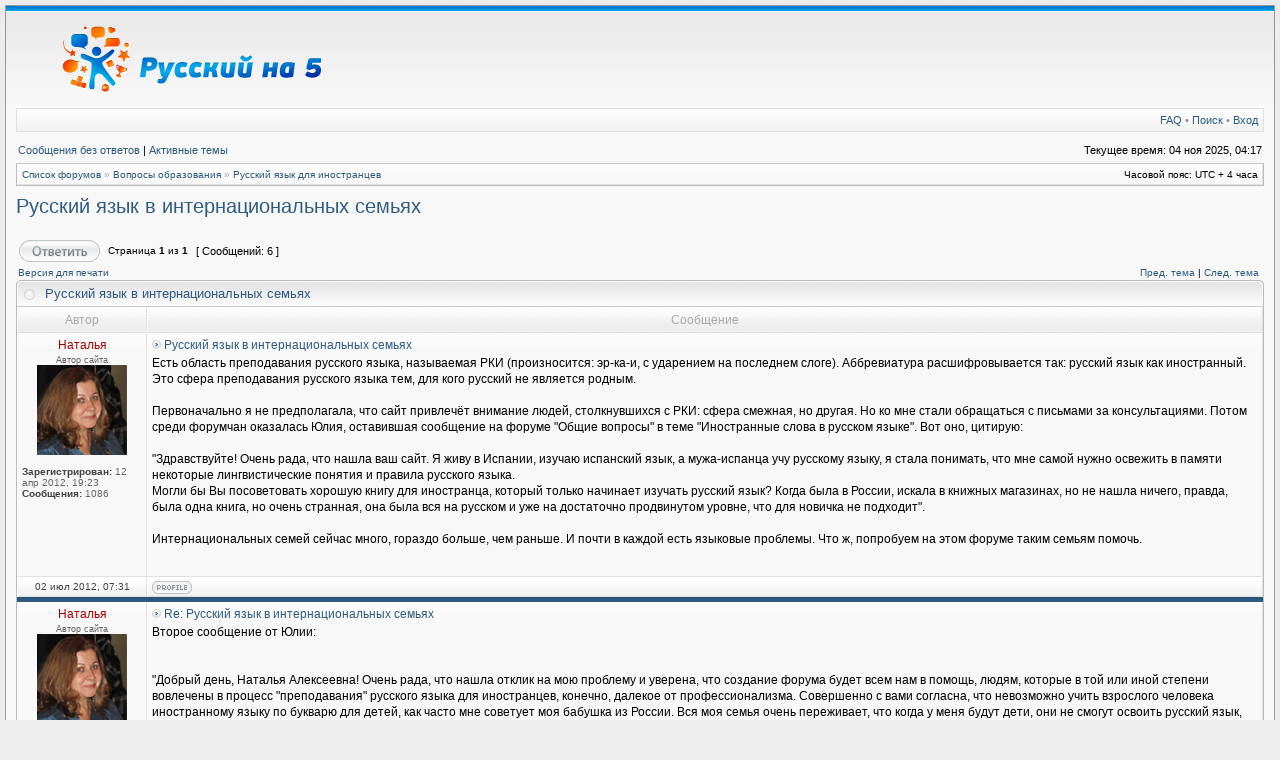

--- FILE ---
content_type: text/html; charset=UTF-8
request_url: https://russkiy-na-5.ru/forum/viewtopic.php?p=719&sid=161b50632873c128365e27186696651c
body_size: 8045
content:
<!DOCTYPE html PUBLIC "-//W3C//DTD XHTML 1.0 Transitional//EN" "http://www.w3.org/TR/xhtml1/DTD/xhtml1-transitional.dtd">
<html xmlns="http://www.w3.org/1999/xhtml" dir="ltr" lang="ru" xml:lang="ru">
<head>

<meta http-equiv="X-UA-Compatible" content="IE=edge,chrome=1" />
<meta http-equiv="content-type" content="text/html; charset=UTF-8" />
<meta http-equiv="content-language" content="ru" />
<meta http-equiv="content-style-type" content="text/css" />
<meta http-equiv="imagetoolbar" content="no" />

<title>Русский на 5 - Просмотр темы - Русский язык в интернациональных семьях</title>

<link rel="alternate" type="application/atom+xml" title="Канал - Русский на 5" href="http://russkiy-na-5.ru/forum/feed.php" /><link rel="alternate" type="application/atom+xml" title="Канал - Новости" href="http://russkiy-na-5.ru/forum/feed.php?mode=news" /><link rel="alternate" type="application/atom+xml" title="Канал - Новые темы" href="http://russkiy-na-5.ru/forum/feed.php?mode=topics" /><link rel="alternate" type="application/atom+xml" title="Канал - Активные темы" href="http://russkiy-na-5.ru/forum/feed.php?mode=topics_active" /><link rel="alternate" type="application/atom+xml" title="Канал - Форум - Русский язык для иностранцев" href="http://russkiy-na-5.ru/forum/feed.php?f=18" /><link rel="alternate" type="application/atom+xml" title="Канал - Тема - Русский язык в интернациональных семьях" href="http://russkiy-na-5.ru/forum/feed.php?f=18&amp;t=61" />

<!--
   phpBB style name: Serenity
   Based on style:   subsilver2
   Original author:  Tom Beddard ( http://www.subBlue.com/ )
   Modified by:      stsoftware ( http://www.stsoftware.biz/ )

   NOTE: This page was generated by phpBB, the free open-source bulletin board package.
         The phpBB Group is not responsible for the content of this page and forum. For more information
         about phpBB please visit http://www.phpbb.com
-->

<link rel="stylesheet" href="./styles/serenity/theme/stylesheet.css" type="text/css" />

<script type="text/javascript">
// <![CDATA[

	var onload_functions = new Array();
	var onunload_functions = new Array();
	var ca_main_width = '100%';



function popup(url, width, height, name)
{
	if (!name)
	{
		name = '_popup';
	}

	window.open(url.replace(/&amp;/g, '&'), name, 'height=' + height + ',resizable=yes,scrollbars=yes,width=' + width);
	return false;
}

function jumpto()
{
	var page = prompt('Введите номер страницы, на которую хотите перейти:', '1');
	var per_page = '';
	var base_url = '';

	if (page !== null && !isNaN(page) && page == Math.floor(page) && page > 0)
	{
		if (base_url.indexOf('?') == -1)
		{
			document.location.href = base_url + '?start=' + ((page - 1) * per_page);
		}
		else
		{
			document.location.href = base_url.replace(/&amp;/g, '&') + '&start=' + ((page - 1) * per_page);
		}
	}
}

/**
* Find a member
*/
function find_username(url)
{
	popup(url, 760, 570, '_usersearch');
	return false;
}

/**
* Mark/unmark checklist
* id = ID of parent container, name = name prefix, state = state [true/false]
*/
function marklist(id, name, state)
{
	var parent = document.getElementById(id);
	if (!parent)
	{
		eval('parent = document.' + id);
	}

	if (!parent)
	{
		return;
	}

	var rb = parent.getElementsByTagName('input');

	for (var r = 0; r < rb.length; r++)
	{
		if (rb[r].name.substr(0, name.length) == name)
		{
			rb[r].checked = state;
		}
	}
}



	/**
	* New function for handling multiple calls to window.onload and window.unload by pentapenguin
	*/
	window.onload = function()
	{
		for (var i = 0; i < onload_functions.length; i++)
		{
			eval(onload_functions[i]);
		}
	}

	window.onunload = function()
	{
		for (var i = 0; i < onunload_functions.length; i++)
		{
			eval(onunload_functions[i]);
		}
	}


if(navigator.userAgent && navigator.userAgent.indexOf('Mac OS X') > 0)
{
	document.write('<link rel="stylesheet" href="./styles/serenity/theme/mac.css" type="text/css" />');
}

// ]]>
</script>
<script type="text/javascript" src="./styles/serenity/template/ca_scripts.js"></script>
</head>
<body class="ltr">
<!-- Yandex.Metrika counter --><div style="display:none;"><script type="text/javascript">(function(w, c) { (w[c] = w[c] || []).push(function() { try { w.yaCounter6635983 = new Ya.Metrika({id:6635983, enableAll: true, ut: 'noindex'}); } catch(e) { } }); })(window, "yandex_metrika_callbacks");</script></div><script src="//mc.yandex.ru/metrika/watch.js" type="text/javascript" defer="defer"></script><noscript><div><img src="//mc.yandex.ru/watch/6635983?ut=noindex" style="position:absolute; left:-9999px;" alt="" /></div></noscript><!-- /Yandex.Metrika counter -->

<div id="wrapper">

<a name="top"></a>

<table border="0" cellspacing="0" cellpadding="0" width="100%" id="maintable" align="center">
<tr>
	<td id="logorow" align="center">
        
		<a href="./index.php?sid=7e5f96606d538c7e59492e44d724f354"><img src="./styles/serenity/imageset/rn5-logo.png" alt="" title="" /></a>
        
	</td>
</tr>
<tr>
	<td class="navtd">
		<div class="navrow">
			<div class="navrow-right">
				<a href="./faq.php?sid=7e5f96606d538c7e59492e44d724f354">FAQ</a>
				 &#8226; <a href="./search.php?sid=7e5f96606d538c7e59492e44d724f354">Поиск</a> &#8226; <a href="./ucp.php?mode=login&amp;sid=7e5f96606d538c7e59492e44d724f354">Вход</a>
			</div>
			
                    &nbsp;
				
		</div>
	</td>
</tr>
<tr>
	<td id="contentrow">



    <table width="100%" cellspacing="0">
    <tr>
        <td class="gensmall">
            <a href="./search.php?search_id=unanswered&amp;sid=7e5f96606d538c7e59492e44d724f354">Сообщения без ответов</a> | <a href="./search.php?search_id=active_topics&amp;sid=7e5f96606d538c7e59492e44d724f354">Активные темы</a>
        </td>
        <td class="gensmall" align="right">
            Текущее время: 04 ноя 2025, 04:17<br />
            
        </td>
    </tr>
    </table>

	<table class="tablebg breadcrumb" width="100%" cellspacing="0" cellpadding="0" style="margin-top: 5px;">
	<tr>
		<td class="row1">
			<p class="breadcrumbs"><a href="./index.php?sid=7e5f96606d538c7e59492e44d724f354">Список форумов</a> &#187; <a href="./viewforum.php?f=3&amp;sid=7e5f96606d538c7e59492e44d724f354">Вопросы образования</a> &#187; <a href="./viewforum.php?f=18&amp;sid=7e5f96606d538c7e59492e44d724f354">Русский язык для иностранцев</a></p>
			<p class="datetime">Часовой пояс: UTC + 4 часа </p>
		</td>
	</tr>
	</table>

	<br />

<div id="pageheader">
	<h2><a class="titles" href="./viewtopic.php?f=18&amp;t=61&amp;sid=7e5f96606d538c7e59492e44d724f354">Русский язык в интернациональных семьях</a></h2>


</div>

<br clear="all" /><br />

<div id="pagecontent">

	<table width="100%" cellspacing="1">
	<tr>
		
			<td align="left" valign="middle" nowrap="nowrap">
				<a href="./posting.php?mode=reply&amp;f=18&amp;t=61&amp;sid=7e5f96606d538c7e59492e44d724f354"><img src="./styles/serenity/imageset/ru/button_topic_reply.gif" alt="Ответить на тему" title="Ответить на тему" /></a>
			</td>
		
			<td class="nav" valign="middle" nowrap="nowrap">&nbsp;Страница <strong>1</strong> из <strong>1</strong><br /></td>
			<td class="gensmall" nowrap="nowrap">&nbsp;[ Сообщений: 6 ]&nbsp;</td>
			<td class="gensmall" width="100%" align="right" nowrap="nowrap"></td>
		
	</tr>
	</table>

			<table width="100%" cellspacing="0">
			<tr>
				<td class="nav" nowrap="nowrap">
				<a href="./viewtopic.php?f=18&amp;t=61&amp;sid=7e5f96606d538c7e59492e44d724f354&amp;view=print" title="Версия для печати">Версия для печати</a>
				</td>
				<td class="nav" align="right" nowrap="nowrap"><a href="./viewtopic.php?f=18&amp;t=61&amp;view=previous&amp;sid=7e5f96606d538c7e59492e44d724f354">Пред. тема</a> | <a href="./viewtopic.php?f=18&amp;t=61&amp;view=next&amp;sid=7e5f96606d538c7e59492e44d724f354">След. тема</a>&nbsp;</td>
			</tr>
			</table>

	
	<div class="cap-div"><div class="cap-left"><div class="cap-right">&nbsp;Русский язык в интернациональных семьях&nbsp;</div></div></div>
	<table class="tablebg" width="100%" cellspacing="0">
        
        <tr>
            <th>Автор</th>
            <th width="100%">Сообщение</th>
        </tr>
        <tr class="row1">

			<td align="center" valign="top" class="row">
				<a name="p450"></a>
				<div class="postauthor" style="color: #AA0000">Наталья</div>
				<div class="posterrank">Автор сайта</div><div class="postavatar"><img src="./download/file.php?avatar=54_1359888972.jpg" width="90" height="90" alt="Аватара пользователя" /></div>

				<div class="postdetails">
					<br /><b>Зарегистрирован:</b> 12 апр 2012, 19:23<br /><b>Сообщения:</b> 1086
				</div>
				<img src="./styles/serenity/theme/images/spacer.gif" width="120" height="1" alt="" />
			</td>
			<td width="100%" height="25" class="row" valign="top">
				<div style="float: right;"></div>
				<div class="postsubject"><a href="./viewtopic.php?p=450&amp;sid=7e5f96606d538c7e59492e44d724f354#p450"><img src="./styles/serenity/imageset/icon_topic_latest.gif" width="9" height="9" alt="Сообщение" title="Сообщение" /></a>&nbsp;<a href="#p450">Русский язык в интернациональных семьях</a></div>

					

						<div class="postbody">Есть область преподавания русского языка, называемая РКИ (произносится: эр-ка-и, с ударением на последнем слоге). Аббревиатура расшифровывается так: русский язык как иностранный. Это сфера преподавания русского языка тем, для кого русский не является родным.<br /><br />Первоначально я не предполагала, что сайт привлечёт внимание людей, столкнувшихся с РКИ: сфера смежная, но другая. Но ко мне стали обращаться с письмами за консультациями. Потом среди форумчан оказалась Юлия, оставившая сообщение на форуме &quot;Общие вопросы&quot; в теме &quot;Иностранные слова в русском языке&quot;. Вот оно, цитирую: <br /><br />&quot;Здравствуйте! Очень рада, что нашла ваш сайт. Я живу в Испании, изучаю испанский язык, а мужа-испанца учу русскому языку, я стала понимать, что мне самой нужно освежить в памяти некоторые лингвистические понятия и правила русского языка. <br />Могли бы Вы посоветовать хорошую книгу для иностранца, который только начинает изучать русский язык? Когда была в России, искала в книжных магазинах, но не нашла ничего, правда, была одна книга, но очень странная, она была вся на русском и уже на достаточно продвинутом уровне, что для новичка не подходит&quot;.<br /><br />Интернациональных семей сейчас много, гораздо больше, чем раньше. И почти в каждой есть языковые проблемы. Что ж, попробуем на этом форуме таким семьям помочь.</div>

					<br clear="all" /><br />
			</td>
		</tr>

		<tr class="row1">

			<td class="postbottom" align="center">02 июл 2012, 07:31</td>
			<td class="postbottom postbuttons" valign="middle">
				
					<div style="float: right">
					
					</div>
				<a href="./memberlist.php?mode=viewprofile&amp;u=54&amp;sid=7e5f96606d538c7e59492e44d724f354"><img src="./styles/serenity/imageset/ru/icon_user_profile.gif" alt="Профиль" title="Профиль" /></a> 
			</td>
    	
		</tr>
	
	<tr>
		<td class="spacer" colspan="2" height="1"><img src="./styles/serenity/theme/images/spacer.gif" alt="" width="1" height="1" /></td>
	</tr>
	<tr class="row2">

			<td align="center" valign="top" class="row">
				<a name="p452"></a>
				<div class="postauthor" style="color: #AA0000">Наталья</div>
				<div class="posterrank">Автор сайта</div><div class="postavatar"><img src="./download/file.php?avatar=54_1359888972.jpg" width="90" height="90" alt="Аватара пользователя" /></div>

				<div class="postdetails">
					<br /><b>Зарегистрирован:</b> 12 апр 2012, 19:23<br /><b>Сообщения:</b> 1086
				</div>
				<img src="./styles/serenity/theme/images/spacer.gif" width="120" height="1" alt="" />
			</td>
			<td width="100%" height="25" class="row" valign="top">
				<div style="float: right;"></div>
				<div class="postsubject"><a href="./viewtopic.php?p=452&amp;sid=7e5f96606d538c7e59492e44d724f354#p452"><img src="./styles/serenity/imageset/icon_topic_latest.gif" width="9" height="9" alt="Сообщение" title="Сообщение" /></a>&nbsp;<a href="#p452">Re: Русский язык в интернациональных семьях</a></div>

					

						<div class="postbody">Второе сообщение от Юлии:<br /><br /><br />&quot;Добрый день, Наталья Алексеевна! Очень рада, что нашла отклик на мою проблему и уверена, что создание форума будет всем нам в помощь, людям, которые в той или иной степени вовлечены в процесс &quot;преподавания&quot; русского языка для иностранцев, конечно, далекое от профессионализма. Совершенно с вами согласна, что невозможно учить взрослого человека иностранному языку по букварю для детей, как часто мне советует моя бабушка из России. Вся моя семья очень переживает, что когда у меня будут дети, они не смогут освоить русский язык, живя в испанском обществе, но это уже другая проблема, здесь нужны будут курсы и мои постоянные занятия с ними, так как без практики язык не освоишь и знания будут в тетради. <br /><br />Всего Вам доброго!&quot;  <br /><br />Юля, с уверенностью могу сказать, что все зависит от вас. Часто в интернациональных семьях детишки становятся билингвами. Билингв - это человек, у которого два языка родных: один от мамы, а другой от папы. Малыши в интернациональных семьях прекрасно осваивают оба языка и, заметьте, никогда не ошибаются, с кем из родителей на каком языке разговаривать. Правда, говорить они могут начать несколько позднее. Но это не считается отставанием в развитии. Наоборот, развитие у таких детей прекрасное.<br /><br />Если мама и другие родные будут продолжать говорить по-русски, ребенок будет понимать русский язык и говорить на нем. А сейчас для этого есть условия, о которых раньше и не мечтали, тот же скайп, правда?<br /><br />Но некоторые усилия от вас все-таки потребуются. Что поделаешь! Влияние языковой среды, в которой живёт малыш, очень сильное. Речь по телевизору, речь на улице, общение со сверстниками, обучение в школе и т.д. Все это условия для того, чтобы один язык стал доминирующим. Многие мамы сами так адаптируются в стране, что семья полностью переходит на язык страны, в которой живет.<br /><br />Каждая семья делает свой выбор. И каждая мама тоже. Примеры знаю разные. И такие, когда русские бабушки вообще не могут общаться с внуками, и такие, когда бабушки начинают серьезно заниматься иностранным языком и преуспевают в этом, а потом разговаривают с внуками на иностранном языке, и такие, когда внуки из интернациональных семей прекрасно владеют обоими языками.</div>

					<br clear="all" /><br />
			</td>
		</tr>

		<tr class="row2">

			<td class="postbottom" align="center">02 июл 2012, 08:06</td>
			<td class="postbottom postbuttons" valign="middle">
				
					<div style="float: right">
					
					</div>
				<a href="./memberlist.php?mode=viewprofile&amp;u=54&amp;sid=7e5f96606d538c7e59492e44d724f354"><img src="./styles/serenity/imageset/ru/icon_user_profile.gif" alt="Профиль" title="Профиль" /></a> 
			</td>
    	
		</tr>
	
	<tr>
		<td class="spacer" colspan="2" height="1"><img src="./styles/serenity/theme/images/spacer.gif" alt="" width="1" height="1" /></td>
	</tr>
	<tr class="row1">

			<td align="center" valign="top" class="row">
				<a name="p458"></a>
				<div class="postauthor">Юлия</div>
				

				<div class="postdetails">
					<br /><b>Зарегистрирован:</b> 01 июл 2012, 04:31<br /><b>Сообщения:</b> 12
				</div>
				<img src="./styles/serenity/theme/images/spacer.gif" width="120" height="1" alt="" />
			</td>
			<td width="100%" height="25" class="row" valign="top">
				<div style="float: right;"></div>
				<div class="postsubject"><a href="./viewtopic.php?p=458&amp;sid=7e5f96606d538c7e59492e44d724f354#p458"><img src="./styles/serenity/imageset/icon_topic_latest.gif" width="9" height="9" alt="Сообщение" title="Сообщение" /></a>&nbsp;<a href="#p458">Re: Русский язык в интернациональных семьях</a></div>

					

						<div class="postbody">Добрый день, Наталья Алексеевна! <br /><br />Огромное спасибо за профессиональные советы и просто за вашу помощь и человеческую поддержку. Если будут возникать вопросы, непременно, напишу и просто буду делиться своими успехами или же сложностями, а также интересными ссылками.<br /><br />До связи! Всем успехов!</div>

					<br clear="all" /><br />
			</td>
		</tr>

		<tr class="row1">

			<td class="postbottom" align="center">02 июл 2012, 18:11</td>
			<td class="postbottom postbuttons" valign="middle">
				
					<div style="float: right">
					
					</div>
				<a href="./memberlist.php?mode=viewprofile&amp;u=88&amp;sid=7e5f96606d538c7e59492e44d724f354"><img src="./styles/serenity/imageset/ru/icon_user_profile.gif" alt="Профиль" title="Профиль" /></a> 
			</td>
    	
		</tr>
	
	<tr>
		<td class="spacer" colspan="2" height="1"><img src="./styles/serenity/theme/images/spacer.gif" alt="" width="1" height="1" /></td>
	</tr>
	<tr class="row2">

			<td align="center" valign="top" class="row">
				<a name="p661"></a>
				<div class="postauthor">Axel Bruns</div>
				<div class="postavatar"><img src="./download/file.php?avatar=55_1362705518.jpg" width="65" height="90" alt="Аватара пользователя" /></div>

				<div class="postdetails">
					<br /><b>Зарегистрирован:</b> 26 апр 2012, 19:45<br /><b>Сообщения:</b> 325<br /><b>Откуда:</b> Орел
				</div>
				<img src="./styles/serenity/theme/images/spacer.gif" width="120" height="1" alt="" />
			</td>
			<td width="100%" height="25" class="row" valign="top">
				<div style="float: right;"></div>
				<div class="postsubject"><a href="./viewtopic.php?p=661&amp;sid=7e5f96606d538c7e59492e44d724f354#p661"><img src="./styles/serenity/imageset/icon_topic_latest.gif" width="9" height="9" alt="Сообщение" title="Сообщение" /></a>&nbsp;<a href="#p661">Re: Русский язык в интернациональных семьях</a></div>

					

						<div class="postbody"><strong>Юлия</strong>, можно у Вас спросить?<br />А что Вы рассказывали о русском языке своему мужу? Какие особенности у него выделяли? Чем отличался русский язык в Вашем представлении от других языков?  <img src="./images/smilies/smile.gif" alt=":)" title="Smile" /></div>

					
						<div class="postbody signature"><br /><span class="line">_________________</span><br />Мальчик, рост метр двадцать, нашедшему премия - велосипед (м\ф Трое из Простоквашино)</div>
					<br clear="all" /><br />
			</td>
		</tr>

		<tr class="row2">

			<td class="postbottom" align="center">07 авг 2012, 07:24</td>
			<td class="postbottom postbuttons" valign="middle">
				
					<div style="float: right">
					
					</div>
				<a href="./memberlist.php?mode=viewprofile&amp;u=55&amp;sid=7e5f96606d538c7e59492e44d724f354"><img src="./styles/serenity/imageset/ru/icon_user_profile.gif" alt="Профиль" title="Профиль" /></a> 
			</td>
    	
		</tr>
	
	<tr>
		<td class="spacer" colspan="2" height="1"><img src="./styles/serenity/theme/images/spacer.gif" alt="" width="1" height="1" /></td>
	</tr>
	<tr class="row1">

			<td align="center" valign="top" class="row">
				<a name="p687"></a>
				<div class="postauthor">Юлия</div>
				

				<div class="postdetails">
					<br /><b>Зарегистрирован:</b> 01 июл 2012, 04:31<br /><b>Сообщения:</b> 12
				</div>
				<img src="./styles/serenity/theme/images/spacer.gif" width="120" height="1" alt="" />
			</td>
			<td width="100%" height="25" class="row" valign="top">
				<div style="float: right;"></div>
				<div class="postsubject"><a href="./viewtopic.php?p=687&amp;sid=7e5f96606d538c7e59492e44d724f354#p687"><img src="./styles/serenity/imageset/icon_topic_latest.gif" width="9" height="9" alt="Сообщение" title="Сообщение" /></a>&nbsp;<a href="#p687">Re: Русский язык в интернациональных семьях</a></div>

					

						<div class="postbody">Здравствуйте! Я не являюсь лингвистом или филологом, профессионально ответить на ваш вопрос не cмогу, только основываясь на своих впечатлениях. Изучая в университете английский язык и немного французский, а теперь испанский, могу сказать, что русский язык не самый сложный грамматически и фонетически, для меня он намного логичнее, что естественно. Русский язык на мой взгляд очень самодостаточный и лаконичный, эмоциональный, поэтичный. Русский язык - великий и могучий!</div>

					<br clear="all" /><br />
			</td>
		</tr>

		<tr class="row1">

			<td class="postbottom" align="center">09 авг 2012, 17:30</td>
			<td class="postbottom postbuttons" valign="middle">
				
					<div style="float: right">
					
					</div>
				<a href="./memberlist.php?mode=viewprofile&amp;u=88&amp;sid=7e5f96606d538c7e59492e44d724f354"><img src="./styles/serenity/imageset/ru/icon_user_profile.gif" alt="Профиль" title="Профиль" /></a> 
			</td>
    	
		</tr>
	
	<tr>
		<td class="spacer" colspan="2" height="1"><img src="./styles/serenity/theme/images/spacer.gif" alt="" width="1" height="1" /></td>
	</tr>
	<tr class="row2">

			<td align="center" valign="top" class="row">
				<a name="p719"></a>
				<div class="postauthor">Axel Bruns</div>
				<div class="postavatar"><img src="./download/file.php?avatar=55_1362705518.jpg" width="65" height="90" alt="Аватара пользователя" /></div>

				<div class="postdetails">
					<br /><b>Зарегистрирован:</b> 26 апр 2012, 19:45<br /><b>Сообщения:</b> 325<br /><b>Откуда:</b> Орел
				</div>
				<img src="./styles/serenity/theme/images/spacer.gif" width="120" height="1" alt="" />
			</td>
			<td width="100%" height="25" class="row" valign="top">
				<div style="float: right;"></div>
				<div class="postsubject"><a href="./viewtopic.php?p=719&amp;sid=7e5f96606d538c7e59492e44d724f354#p719"><img src="./styles/serenity/imageset/icon_topic_latest.gif" width="9" height="9" alt="Сообщение" title="Сообщение" /></a>&nbsp;<a href="#p719">Re: Русский язык в интернациональных семьях</a></div>

					

						<div class="postbody">Еще не встречал языков, которых не считали бы великими!<br /> <img src="./images/smilies/smile.gif" alt=":)" title="Smile" /></div>

					
						<div class="postbody signature"><br /><span class="line">_________________</span><br />Мальчик, рост метр двадцать, нашедшему премия - велосипед (м\ф Трое из Простоквашино)</div>
					<br clear="all" /><br />
			</td>
		</tr>

		<tr class="row2">

			<td class="postbottom" align="center">13 авг 2012, 16:45</td>
			<td class="postbottom postbuttons" valign="middle">
				
					<div style="float: right">
					
					</div>
				<a href="./memberlist.php?mode=viewprofile&amp;u=55&amp;sid=7e5f96606d538c7e59492e44d724f354"><img src="./styles/serenity/imageset/ru/icon_user_profile.gif" alt="Профиль" title="Профиль" /></a> 
			</td>
    	
		</tr>
	
	<tr>
		<td class="cat" colspan="2" align="center"><form name="viewtopic" method="post" action="./viewtopic.php?f=18&amp;t=61&amp;sid=7e5f96606d538c7e59492e44d724f354"><span class="gensmall">Показать сообщения за:</span> <select name="st" id="st"><option value="0" selected="selected">Все сообщения</option><option value="1">1 день</option><option value="7">7 дней</option><option value="14">2 недели</option><option value="30">1 месяц</option><option value="90">3 месяца</option><option value="180">6 месяцев</option><option value="365">1 год</option></select>&nbsp;<span class="gensmall">Поле сортировки</span> <select name="sk" id="sk"><option value="a">Автор</option><option value="t" selected="selected">Время размещения</option><option value="s">Заголовок</option></select> <select name="sd" id="sd"><option value="a" selected="selected">по возрастанию</option><option value="d">по убыванию</option></select>&nbsp;<input class="btnlite" type="submit" value="Перейти" name="sort" /></form></td>
	</tr>
	
	</table>
	

	<table width="100%" cellspacing="1">
	<tr>
		
			<td align="left" valign="middle" nowrap="nowrap">
				<a href="./posting.php?mode=reply&amp;f=18&amp;t=61&amp;sid=7e5f96606d538c7e59492e44d724f354"><img src="./styles/serenity/imageset/ru/button_topic_reply.gif" alt="Ответить на тему" title="Ответить на тему" /></a>&nbsp;
			</td>
		
			<td class="nav" valign="middle" nowrap="nowrap">&nbsp;Страница <strong>1</strong> из <strong>1</strong><br /></td>
			<td class="gensmall" nowrap="nowrap">&nbsp;[ Сообщений: 6 ]&nbsp;</td>
			<td class="gensmall" width="100%" align="right" nowrap="nowrap"></td>
		
	</tr>
	</table>

</div>



<div id="pagefooter"></div>

<table class="tablebg breadcrumb" width="100%" cellspacing="0" cellpadding="0" style="margin-top: 5px;">
	<tr>
		<td class="row1">
			<p class="breadcrumbs"><a href="./index.php?sid=7e5f96606d538c7e59492e44d724f354">Список форумов</a> &#187; <a href="./viewforum.php?f=3&amp;sid=7e5f96606d538c7e59492e44d724f354">Вопросы образования</a> &#187; <a href="./viewforum.php?f=18&amp;sid=7e5f96606d538c7e59492e44d724f354">Русский язык для иностранцев</a></p>
			<p class="datetime">Часовой пояс: UTC + 4 часа </p>
		</td>
	</tr>
	</table>
	<br clear="all" />

	<table class="tablebg" width="100%" cellspacing="0">
	<tr>
		<td class="cat"><h4>Кто сейчас на конференции</h4></td>
	</tr>
	<tr>
		<td class="row1"><p class="gensmall">Сейчас этот форум просматривают: нет зарегистрированных пользователей и гости: 1</p></td>
	</tr>
	</table>


<br clear="all" />

<table width="100%" cellspacing="1">
<tr>
	<td width="40%" valign="top" nowrap="nowrap" align="left"></td>
	<td align="right" valign="top" nowrap="nowrap"><span class="gensmall">Вы <strong>не можете</strong> начинать темы<br />Вы <strong>не можете</strong> отвечать на сообщения<br />Вы <strong>не можете</strong> редактировать свои сообщения<br />Вы <strong>не можете</strong> удалять свои сообщения<br /></span></td>
</tr>
</table>

<br clear="all" />

<table width="100%" cellspacing="0">
<tr>
	<td><form method="get" name="search" action="./search.php?sid=7e5f96606d538c7e59492e44d724f354"><span class="gensmall">Найти:</span> <input class="post" type="text" name="keywords" size="20" /> <input class="btnlite" type="submit" value="Перейти" /><input type="hidden" name="t" value="61" />
<input type="hidden" name="sf" value="msgonly" />
<input type="hidden" name="sid" value="7e5f96606d538c7e59492e44d724f354" />
</form></td>
	<td align="right">
	<form method="post" name="jumpbox" action="./viewforum.php?sid=7e5f96606d538c7e59492e44d724f354" onsubmit="if(document.jumpbox.f.value == -1){return false;}">

	<table cellspacing="0" cellpadding="0" border="0">
	<tr>
		<td nowrap="nowrap"><span class="gensmall">Перейти:</span>&nbsp;<select name="f" onchange="if(this.options[this.selectedIndex].value != -1){ document.forms['jumpbox'].submit() }">

		
			<option value="-1">Выберите форум</option>
		<option value="-1">------------------</option>
			<option value="3">Вопросы образования</option>
		
			<option value="19">&nbsp; &nbsp;Дошкольное образование</option>
		
			<option value="4">&nbsp; &nbsp;Младшие классы (1-4 классы)</option>
		
			<option value="5">&nbsp; &nbsp;Средние классы (5-9 классы)</option>
		
			<option value="6">&nbsp; &nbsp;Старшие классы (10-11 классы)</option>
		
			<option value="20">&nbsp; &nbsp;&nbsp; &nbsp;Уроки бабы Оли</option>
		
			<option value="7">&nbsp; &nbsp;Подготовка к ЕГЭ</option>
		
			<option value="13">&nbsp; &nbsp;Общие вопросы</option>
		
			<option value="18" selected="selected">&nbsp; &nbsp;Русский язык для иностранцев</option>
		
			<option value="16">Разное</option>
		
			<option value="17">&nbsp; &nbsp;Болтология</option>
		
			<option value="8">Проект «Русский на 5»</option>
		
			<option value="9">&nbsp; &nbsp;Предложения</option>
		
			<option value="10">&nbsp; &nbsp;Ошибки</option>
		
			<option value="21">&nbsp; &nbsp;Нам пишут</option>
		

		</select>&nbsp;<input class="btnlite" type="submit" value="Перейти" /></td>
	</tr>
	</table>

	</form>
</td>
</tr>
</table>



<div id="wrapfooter">
	
	<span class="copyright">Создано на основе <a href="https://www.phpbb.com/">phpBB</a>&reg; Forum Software &copy; phpBB Group
	<br /> Designed by <a href="http://stsoftware.biz">ST Software</a>.
	<br /><a href='http://www.phpbbguru.net/'>Русская поддержка phpBB</a></span>
</div>

	</td>
</tr>
</table>

</div>
</body>
</html>